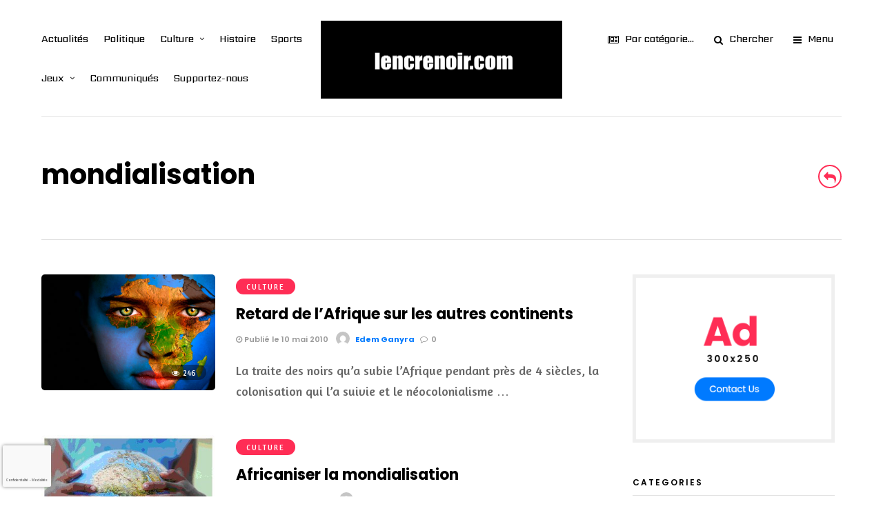

--- FILE ---
content_type: text/html; charset=utf-8
request_url: https://www.google.com/recaptcha/api2/anchor?ar=1&k=6Lem8poeAAAAACwb51sqSp55gj7T-e2HeiZ8tZ76&co=aHR0cHM6Ly9sZW5jcmVub2lyLmNvbTo0NDM.&hl=fr-CA&v=PoyoqOPhxBO7pBk68S4YbpHZ&size=invisible&anchor-ms=20000&execute-ms=30000&cb=2sbavk2n0vy5
body_size: 48761
content:
<!DOCTYPE HTML><html dir="ltr" lang="fr-CA"><head><meta http-equiv="Content-Type" content="text/html; charset=UTF-8">
<meta http-equiv="X-UA-Compatible" content="IE=edge">
<title>reCAPTCHA</title>
<style type="text/css">
/* cyrillic-ext */
@font-face {
  font-family: 'Roboto';
  font-style: normal;
  font-weight: 400;
  font-stretch: 100%;
  src: url(//fonts.gstatic.com/s/roboto/v48/KFO7CnqEu92Fr1ME7kSn66aGLdTylUAMa3GUBHMdazTgWw.woff2) format('woff2');
  unicode-range: U+0460-052F, U+1C80-1C8A, U+20B4, U+2DE0-2DFF, U+A640-A69F, U+FE2E-FE2F;
}
/* cyrillic */
@font-face {
  font-family: 'Roboto';
  font-style: normal;
  font-weight: 400;
  font-stretch: 100%;
  src: url(//fonts.gstatic.com/s/roboto/v48/KFO7CnqEu92Fr1ME7kSn66aGLdTylUAMa3iUBHMdazTgWw.woff2) format('woff2');
  unicode-range: U+0301, U+0400-045F, U+0490-0491, U+04B0-04B1, U+2116;
}
/* greek-ext */
@font-face {
  font-family: 'Roboto';
  font-style: normal;
  font-weight: 400;
  font-stretch: 100%;
  src: url(//fonts.gstatic.com/s/roboto/v48/KFO7CnqEu92Fr1ME7kSn66aGLdTylUAMa3CUBHMdazTgWw.woff2) format('woff2');
  unicode-range: U+1F00-1FFF;
}
/* greek */
@font-face {
  font-family: 'Roboto';
  font-style: normal;
  font-weight: 400;
  font-stretch: 100%;
  src: url(//fonts.gstatic.com/s/roboto/v48/KFO7CnqEu92Fr1ME7kSn66aGLdTylUAMa3-UBHMdazTgWw.woff2) format('woff2');
  unicode-range: U+0370-0377, U+037A-037F, U+0384-038A, U+038C, U+038E-03A1, U+03A3-03FF;
}
/* math */
@font-face {
  font-family: 'Roboto';
  font-style: normal;
  font-weight: 400;
  font-stretch: 100%;
  src: url(//fonts.gstatic.com/s/roboto/v48/KFO7CnqEu92Fr1ME7kSn66aGLdTylUAMawCUBHMdazTgWw.woff2) format('woff2');
  unicode-range: U+0302-0303, U+0305, U+0307-0308, U+0310, U+0312, U+0315, U+031A, U+0326-0327, U+032C, U+032F-0330, U+0332-0333, U+0338, U+033A, U+0346, U+034D, U+0391-03A1, U+03A3-03A9, U+03B1-03C9, U+03D1, U+03D5-03D6, U+03F0-03F1, U+03F4-03F5, U+2016-2017, U+2034-2038, U+203C, U+2040, U+2043, U+2047, U+2050, U+2057, U+205F, U+2070-2071, U+2074-208E, U+2090-209C, U+20D0-20DC, U+20E1, U+20E5-20EF, U+2100-2112, U+2114-2115, U+2117-2121, U+2123-214F, U+2190, U+2192, U+2194-21AE, U+21B0-21E5, U+21F1-21F2, U+21F4-2211, U+2213-2214, U+2216-22FF, U+2308-230B, U+2310, U+2319, U+231C-2321, U+2336-237A, U+237C, U+2395, U+239B-23B7, U+23D0, U+23DC-23E1, U+2474-2475, U+25AF, U+25B3, U+25B7, U+25BD, U+25C1, U+25CA, U+25CC, U+25FB, U+266D-266F, U+27C0-27FF, U+2900-2AFF, U+2B0E-2B11, U+2B30-2B4C, U+2BFE, U+3030, U+FF5B, U+FF5D, U+1D400-1D7FF, U+1EE00-1EEFF;
}
/* symbols */
@font-face {
  font-family: 'Roboto';
  font-style: normal;
  font-weight: 400;
  font-stretch: 100%;
  src: url(//fonts.gstatic.com/s/roboto/v48/KFO7CnqEu92Fr1ME7kSn66aGLdTylUAMaxKUBHMdazTgWw.woff2) format('woff2');
  unicode-range: U+0001-000C, U+000E-001F, U+007F-009F, U+20DD-20E0, U+20E2-20E4, U+2150-218F, U+2190, U+2192, U+2194-2199, U+21AF, U+21E6-21F0, U+21F3, U+2218-2219, U+2299, U+22C4-22C6, U+2300-243F, U+2440-244A, U+2460-24FF, U+25A0-27BF, U+2800-28FF, U+2921-2922, U+2981, U+29BF, U+29EB, U+2B00-2BFF, U+4DC0-4DFF, U+FFF9-FFFB, U+10140-1018E, U+10190-1019C, U+101A0, U+101D0-101FD, U+102E0-102FB, U+10E60-10E7E, U+1D2C0-1D2D3, U+1D2E0-1D37F, U+1F000-1F0FF, U+1F100-1F1AD, U+1F1E6-1F1FF, U+1F30D-1F30F, U+1F315, U+1F31C, U+1F31E, U+1F320-1F32C, U+1F336, U+1F378, U+1F37D, U+1F382, U+1F393-1F39F, U+1F3A7-1F3A8, U+1F3AC-1F3AF, U+1F3C2, U+1F3C4-1F3C6, U+1F3CA-1F3CE, U+1F3D4-1F3E0, U+1F3ED, U+1F3F1-1F3F3, U+1F3F5-1F3F7, U+1F408, U+1F415, U+1F41F, U+1F426, U+1F43F, U+1F441-1F442, U+1F444, U+1F446-1F449, U+1F44C-1F44E, U+1F453, U+1F46A, U+1F47D, U+1F4A3, U+1F4B0, U+1F4B3, U+1F4B9, U+1F4BB, U+1F4BF, U+1F4C8-1F4CB, U+1F4D6, U+1F4DA, U+1F4DF, U+1F4E3-1F4E6, U+1F4EA-1F4ED, U+1F4F7, U+1F4F9-1F4FB, U+1F4FD-1F4FE, U+1F503, U+1F507-1F50B, U+1F50D, U+1F512-1F513, U+1F53E-1F54A, U+1F54F-1F5FA, U+1F610, U+1F650-1F67F, U+1F687, U+1F68D, U+1F691, U+1F694, U+1F698, U+1F6AD, U+1F6B2, U+1F6B9-1F6BA, U+1F6BC, U+1F6C6-1F6CF, U+1F6D3-1F6D7, U+1F6E0-1F6EA, U+1F6F0-1F6F3, U+1F6F7-1F6FC, U+1F700-1F7FF, U+1F800-1F80B, U+1F810-1F847, U+1F850-1F859, U+1F860-1F887, U+1F890-1F8AD, U+1F8B0-1F8BB, U+1F8C0-1F8C1, U+1F900-1F90B, U+1F93B, U+1F946, U+1F984, U+1F996, U+1F9E9, U+1FA00-1FA6F, U+1FA70-1FA7C, U+1FA80-1FA89, U+1FA8F-1FAC6, U+1FACE-1FADC, U+1FADF-1FAE9, U+1FAF0-1FAF8, U+1FB00-1FBFF;
}
/* vietnamese */
@font-face {
  font-family: 'Roboto';
  font-style: normal;
  font-weight: 400;
  font-stretch: 100%;
  src: url(//fonts.gstatic.com/s/roboto/v48/KFO7CnqEu92Fr1ME7kSn66aGLdTylUAMa3OUBHMdazTgWw.woff2) format('woff2');
  unicode-range: U+0102-0103, U+0110-0111, U+0128-0129, U+0168-0169, U+01A0-01A1, U+01AF-01B0, U+0300-0301, U+0303-0304, U+0308-0309, U+0323, U+0329, U+1EA0-1EF9, U+20AB;
}
/* latin-ext */
@font-face {
  font-family: 'Roboto';
  font-style: normal;
  font-weight: 400;
  font-stretch: 100%;
  src: url(//fonts.gstatic.com/s/roboto/v48/KFO7CnqEu92Fr1ME7kSn66aGLdTylUAMa3KUBHMdazTgWw.woff2) format('woff2');
  unicode-range: U+0100-02BA, U+02BD-02C5, U+02C7-02CC, U+02CE-02D7, U+02DD-02FF, U+0304, U+0308, U+0329, U+1D00-1DBF, U+1E00-1E9F, U+1EF2-1EFF, U+2020, U+20A0-20AB, U+20AD-20C0, U+2113, U+2C60-2C7F, U+A720-A7FF;
}
/* latin */
@font-face {
  font-family: 'Roboto';
  font-style: normal;
  font-weight: 400;
  font-stretch: 100%;
  src: url(//fonts.gstatic.com/s/roboto/v48/KFO7CnqEu92Fr1ME7kSn66aGLdTylUAMa3yUBHMdazQ.woff2) format('woff2');
  unicode-range: U+0000-00FF, U+0131, U+0152-0153, U+02BB-02BC, U+02C6, U+02DA, U+02DC, U+0304, U+0308, U+0329, U+2000-206F, U+20AC, U+2122, U+2191, U+2193, U+2212, U+2215, U+FEFF, U+FFFD;
}
/* cyrillic-ext */
@font-face {
  font-family: 'Roboto';
  font-style: normal;
  font-weight: 500;
  font-stretch: 100%;
  src: url(//fonts.gstatic.com/s/roboto/v48/KFO7CnqEu92Fr1ME7kSn66aGLdTylUAMa3GUBHMdazTgWw.woff2) format('woff2');
  unicode-range: U+0460-052F, U+1C80-1C8A, U+20B4, U+2DE0-2DFF, U+A640-A69F, U+FE2E-FE2F;
}
/* cyrillic */
@font-face {
  font-family: 'Roboto';
  font-style: normal;
  font-weight: 500;
  font-stretch: 100%;
  src: url(//fonts.gstatic.com/s/roboto/v48/KFO7CnqEu92Fr1ME7kSn66aGLdTylUAMa3iUBHMdazTgWw.woff2) format('woff2');
  unicode-range: U+0301, U+0400-045F, U+0490-0491, U+04B0-04B1, U+2116;
}
/* greek-ext */
@font-face {
  font-family: 'Roboto';
  font-style: normal;
  font-weight: 500;
  font-stretch: 100%;
  src: url(//fonts.gstatic.com/s/roboto/v48/KFO7CnqEu92Fr1ME7kSn66aGLdTylUAMa3CUBHMdazTgWw.woff2) format('woff2');
  unicode-range: U+1F00-1FFF;
}
/* greek */
@font-face {
  font-family: 'Roboto';
  font-style: normal;
  font-weight: 500;
  font-stretch: 100%;
  src: url(//fonts.gstatic.com/s/roboto/v48/KFO7CnqEu92Fr1ME7kSn66aGLdTylUAMa3-UBHMdazTgWw.woff2) format('woff2');
  unicode-range: U+0370-0377, U+037A-037F, U+0384-038A, U+038C, U+038E-03A1, U+03A3-03FF;
}
/* math */
@font-face {
  font-family: 'Roboto';
  font-style: normal;
  font-weight: 500;
  font-stretch: 100%;
  src: url(//fonts.gstatic.com/s/roboto/v48/KFO7CnqEu92Fr1ME7kSn66aGLdTylUAMawCUBHMdazTgWw.woff2) format('woff2');
  unicode-range: U+0302-0303, U+0305, U+0307-0308, U+0310, U+0312, U+0315, U+031A, U+0326-0327, U+032C, U+032F-0330, U+0332-0333, U+0338, U+033A, U+0346, U+034D, U+0391-03A1, U+03A3-03A9, U+03B1-03C9, U+03D1, U+03D5-03D6, U+03F0-03F1, U+03F4-03F5, U+2016-2017, U+2034-2038, U+203C, U+2040, U+2043, U+2047, U+2050, U+2057, U+205F, U+2070-2071, U+2074-208E, U+2090-209C, U+20D0-20DC, U+20E1, U+20E5-20EF, U+2100-2112, U+2114-2115, U+2117-2121, U+2123-214F, U+2190, U+2192, U+2194-21AE, U+21B0-21E5, U+21F1-21F2, U+21F4-2211, U+2213-2214, U+2216-22FF, U+2308-230B, U+2310, U+2319, U+231C-2321, U+2336-237A, U+237C, U+2395, U+239B-23B7, U+23D0, U+23DC-23E1, U+2474-2475, U+25AF, U+25B3, U+25B7, U+25BD, U+25C1, U+25CA, U+25CC, U+25FB, U+266D-266F, U+27C0-27FF, U+2900-2AFF, U+2B0E-2B11, U+2B30-2B4C, U+2BFE, U+3030, U+FF5B, U+FF5D, U+1D400-1D7FF, U+1EE00-1EEFF;
}
/* symbols */
@font-face {
  font-family: 'Roboto';
  font-style: normal;
  font-weight: 500;
  font-stretch: 100%;
  src: url(//fonts.gstatic.com/s/roboto/v48/KFO7CnqEu92Fr1ME7kSn66aGLdTylUAMaxKUBHMdazTgWw.woff2) format('woff2');
  unicode-range: U+0001-000C, U+000E-001F, U+007F-009F, U+20DD-20E0, U+20E2-20E4, U+2150-218F, U+2190, U+2192, U+2194-2199, U+21AF, U+21E6-21F0, U+21F3, U+2218-2219, U+2299, U+22C4-22C6, U+2300-243F, U+2440-244A, U+2460-24FF, U+25A0-27BF, U+2800-28FF, U+2921-2922, U+2981, U+29BF, U+29EB, U+2B00-2BFF, U+4DC0-4DFF, U+FFF9-FFFB, U+10140-1018E, U+10190-1019C, U+101A0, U+101D0-101FD, U+102E0-102FB, U+10E60-10E7E, U+1D2C0-1D2D3, U+1D2E0-1D37F, U+1F000-1F0FF, U+1F100-1F1AD, U+1F1E6-1F1FF, U+1F30D-1F30F, U+1F315, U+1F31C, U+1F31E, U+1F320-1F32C, U+1F336, U+1F378, U+1F37D, U+1F382, U+1F393-1F39F, U+1F3A7-1F3A8, U+1F3AC-1F3AF, U+1F3C2, U+1F3C4-1F3C6, U+1F3CA-1F3CE, U+1F3D4-1F3E0, U+1F3ED, U+1F3F1-1F3F3, U+1F3F5-1F3F7, U+1F408, U+1F415, U+1F41F, U+1F426, U+1F43F, U+1F441-1F442, U+1F444, U+1F446-1F449, U+1F44C-1F44E, U+1F453, U+1F46A, U+1F47D, U+1F4A3, U+1F4B0, U+1F4B3, U+1F4B9, U+1F4BB, U+1F4BF, U+1F4C8-1F4CB, U+1F4D6, U+1F4DA, U+1F4DF, U+1F4E3-1F4E6, U+1F4EA-1F4ED, U+1F4F7, U+1F4F9-1F4FB, U+1F4FD-1F4FE, U+1F503, U+1F507-1F50B, U+1F50D, U+1F512-1F513, U+1F53E-1F54A, U+1F54F-1F5FA, U+1F610, U+1F650-1F67F, U+1F687, U+1F68D, U+1F691, U+1F694, U+1F698, U+1F6AD, U+1F6B2, U+1F6B9-1F6BA, U+1F6BC, U+1F6C6-1F6CF, U+1F6D3-1F6D7, U+1F6E0-1F6EA, U+1F6F0-1F6F3, U+1F6F7-1F6FC, U+1F700-1F7FF, U+1F800-1F80B, U+1F810-1F847, U+1F850-1F859, U+1F860-1F887, U+1F890-1F8AD, U+1F8B0-1F8BB, U+1F8C0-1F8C1, U+1F900-1F90B, U+1F93B, U+1F946, U+1F984, U+1F996, U+1F9E9, U+1FA00-1FA6F, U+1FA70-1FA7C, U+1FA80-1FA89, U+1FA8F-1FAC6, U+1FACE-1FADC, U+1FADF-1FAE9, U+1FAF0-1FAF8, U+1FB00-1FBFF;
}
/* vietnamese */
@font-face {
  font-family: 'Roboto';
  font-style: normal;
  font-weight: 500;
  font-stretch: 100%;
  src: url(//fonts.gstatic.com/s/roboto/v48/KFO7CnqEu92Fr1ME7kSn66aGLdTylUAMa3OUBHMdazTgWw.woff2) format('woff2');
  unicode-range: U+0102-0103, U+0110-0111, U+0128-0129, U+0168-0169, U+01A0-01A1, U+01AF-01B0, U+0300-0301, U+0303-0304, U+0308-0309, U+0323, U+0329, U+1EA0-1EF9, U+20AB;
}
/* latin-ext */
@font-face {
  font-family: 'Roboto';
  font-style: normal;
  font-weight: 500;
  font-stretch: 100%;
  src: url(//fonts.gstatic.com/s/roboto/v48/KFO7CnqEu92Fr1ME7kSn66aGLdTylUAMa3KUBHMdazTgWw.woff2) format('woff2');
  unicode-range: U+0100-02BA, U+02BD-02C5, U+02C7-02CC, U+02CE-02D7, U+02DD-02FF, U+0304, U+0308, U+0329, U+1D00-1DBF, U+1E00-1E9F, U+1EF2-1EFF, U+2020, U+20A0-20AB, U+20AD-20C0, U+2113, U+2C60-2C7F, U+A720-A7FF;
}
/* latin */
@font-face {
  font-family: 'Roboto';
  font-style: normal;
  font-weight: 500;
  font-stretch: 100%;
  src: url(//fonts.gstatic.com/s/roboto/v48/KFO7CnqEu92Fr1ME7kSn66aGLdTylUAMa3yUBHMdazQ.woff2) format('woff2');
  unicode-range: U+0000-00FF, U+0131, U+0152-0153, U+02BB-02BC, U+02C6, U+02DA, U+02DC, U+0304, U+0308, U+0329, U+2000-206F, U+20AC, U+2122, U+2191, U+2193, U+2212, U+2215, U+FEFF, U+FFFD;
}
/* cyrillic-ext */
@font-face {
  font-family: 'Roboto';
  font-style: normal;
  font-weight: 900;
  font-stretch: 100%;
  src: url(//fonts.gstatic.com/s/roboto/v48/KFO7CnqEu92Fr1ME7kSn66aGLdTylUAMa3GUBHMdazTgWw.woff2) format('woff2');
  unicode-range: U+0460-052F, U+1C80-1C8A, U+20B4, U+2DE0-2DFF, U+A640-A69F, U+FE2E-FE2F;
}
/* cyrillic */
@font-face {
  font-family: 'Roboto';
  font-style: normal;
  font-weight: 900;
  font-stretch: 100%;
  src: url(//fonts.gstatic.com/s/roboto/v48/KFO7CnqEu92Fr1ME7kSn66aGLdTylUAMa3iUBHMdazTgWw.woff2) format('woff2');
  unicode-range: U+0301, U+0400-045F, U+0490-0491, U+04B0-04B1, U+2116;
}
/* greek-ext */
@font-face {
  font-family: 'Roboto';
  font-style: normal;
  font-weight: 900;
  font-stretch: 100%;
  src: url(//fonts.gstatic.com/s/roboto/v48/KFO7CnqEu92Fr1ME7kSn66aGLdTylUAMa3CUBHMdazTgWw.woff2) format('woff2');
  unicode-range: U+1F00-1FFF;
}
/* greek */
@font-face {
  font-family: 'Roboto';
  font-style: normal;
  font-weight: 900;
  font-stretch: 100%;
  src: url(//fonts.gstatic.com/s/roboto/v48/KFO7CnqEu92Fr1ME7kSn66aGLdTylUAMa3-UBHMdazTgWw.woff2) format('woff2');
  unicode-range: U+0370-0377, U+037A-037F, U+0384-038A, U+038C, U+038E-03A1, U+03A3-03FF;
}
/* math */
@font-face {
  font-family: 'Roboto';
  font-style: normal;
  font-weight: 900;
  font-stretch: 100%;
  src: url(//fonts.gstatic.com/s/roboto/v48/KFO7CnqEu92Fr1ME7kSn66aGLdTylUAMawCUBHMdazTgWw.woff2) format('woff2');
  unicode-range: U+0302-0303, U+0305, U+0307-0308, U+0310, U+0312, U+0315, U+031A, U+0326-0327, U+032C, U+032F-0330, U+0332-0333, U+0338, U+033A, U+0346, U+034D, U+0391-03A1, U+03A3-03A9, U+03B1-03C9, U+03D1, U+03D5-03D6, U+03F0-03F1, U+03F4-03F5, U+2016-2017, U+2034-2038, U+203C, U+2040, U+2043, U+2047, U+2050, U+2057, U+205F, U+2070-2071, U+2074-208E, U+2090-209C, U+20D0-20DC, U+20E1, U+20E5-20EF, U+2100-2112, U+2114-2115, U+2117-2121, U+2123-214F, U+2190, U+2192, U+2194-21AE, U+21B0-21E5, U+21F1-21F2, U+21F4-2211, U+2213-2214, U+2216-22FF, U+2308-230B, U+2310, U+2319, U+231C-2321, U+2336-237A, U+237C, U+2395, U+239B-23B7, U+23D0, U+23DC-23E1, U+2474-2475, U+25AF, U+25B3, U+25B7, U+25BD, U+25C1, U+25CA, U+25CC, U+25FB, U+266D-266F, U+27C0-27FF, U+2900-2AFF, U+2B0E-2B11, U+2B30-2B4C, U+2BFE, U+3030, U+FF5B, U+FF5D, U+1D400-1D7FF, U+1EE00-1EEFF;
}
/* symbols */
@font-face {
  font-family: 'Roboto';
  font-style: normal;
  font-weight: 900;
  font-stretch: 100%;
  src: url(//fonts.gstatic.com/s/roboto/v48/KFO7CnqEu92Fr1ME7kSn66aGLdTylUAMaxKUBHMdazTgWw.woff2) format('woff2');
  unicode-range: U+0001-000C, U+000E-001F, U+007F-009F, U+20DD-20E0, U+20E2-20E4, U+2150-218F, U+2190, U+2192, U+2194-2199, U+21AF, U+21E6-21F0, U+21F3, U+2218-2219, U+2299, U+22C4-22C6, U+2300-243F, U+2440-244A, U+2460-24FF, U+25A0-27BF, U+2800-28FF, U+2921-2922, U+2981, U+29BF, U+29EB, U+2B00-2BFF, U+4DC0-4DFF, U+FFF9-FFFB, U+10140-1018E, U+10190-1019C, U+101A0, U+101D0-101FD, U+102E0-102FB, U+10E60-10E7E, U+1D2C0-1D2D3, U+1D2E0-1D37F, U+1F000-1F0FF, U+1F100-1F1AD, U+1F1E6-1F1FF, U+1F30D-1F30F, U+1F315, U+1F31C, U+1F31E, U+1F320-1F32C, U+1F336, U+1F378, U+1F37D, U+1F382, U+1F393-1F39F, U+1F3A7-1F3A8, U+1F3AC-1F3AF, U+1F3C2, U+1F3C4-1F3C6, U+1F3CA-1F3CE, U+1F3D4-1F3E0, U+1F3ED, U+1F3F1-1F3F3, U+1F3F5-1F3F7, U+1F408, U+1F415, U+1F41F, U+1F426, U+1F43F, U+1F441-1F442, U+1F444, U+1F446-1F449, U+1F44C-1F44E, U+1F453, U+1F46A, U+1F47D, U+1F4A3, U+1F4B0, U+1F4B3, U+1F4B9, U+1F4BB, U+1F4BF, U+1F4C8-1F4CB, U+1F4D6, U+1F4DA, U+1F4DF, U+1F4E3-1F4E6, U+1F4EA-1F4ED, U+1F4F7, U+1F4F9-1F4FB, U+1F4FD-1F4FE, U+1F503, U+1F507-1F50B, U+1F50D, U+1F512-1F513, U+1F53E-1F54A, U+1F54F-1F5FA, U+1F610, U+1F650-1F67F, U+1F687, U+1F68D, U+1F691, U+1F694, U+1F698, U+1F6AD, U+1F6B2, U+1F6B9-1F6BA, U+1F6BC, U+1F6C6-1F6CF, U+1F6D3-1F6D7, U+1F6E0-1F6EA, U+1F6F0-1F6F3, U+1F6F7-1F6FC, U+1F700-1F7FF, U+1F800-1F80B, U+1F810-1F847, U+1F850-1F859, U+1F860-1F887, U+1F890-1F8AD, U+1F8B0-1F8BB, U+1F8C0-1F8C1, U+1F900-1F90B, U+1F93B, U+1F946, U+1F984, U+1F996, U+1F9E9, U+1FA00-1FA6F, U+1FA70-1FA7C, U+1FA80-1FA89, U+1FA8F-1FAC6, U+1FACE-1FADC, U+1FADF-1FAE9, U+1FAF0-1FAF8, U+1FB00-1FBFF;
}
/* vietnamese */
@font-face {
  font-family: 'Roboto';
  font-style: normal;
  font-weight: 900;
  font-stretch: 100%;
  src: url(//fonts.gstatic.com/s/roboto/v48/KFO7CnqEu92Fr1ME7kSn66aGLdTylUAMa3OUBHMdazTgWw.woff2) format('woff2');
  unicode-range: U+0102-0103, U+0110-0111, U+0128-0129, U+0168-0169, U+01A0-01A1, U+01AF-01B0, U+0300-0301, U+0303-0304, U+0308-0309, U+0323, U+0329, U+1EA0-1EF9, U+20AB;
}
/* latin-ext */
@font-face {
  font-family: 'Roboto';
  font-style: normal;
  font-weight: 900;
  font-stretch: 100%;
  src: url(//fonts.gstatic.com/s/roboto/v48/KFO7CnqEu92Fr1ME7kSn66aGLdTylUAMa3KUBHMdazTgWw.woff2) format('woff2');
  unicode-range: U+0100-02BA, U+02BD-02C5, U+02C7-02CC, U+02CE-02D7, U+02DD-02FF, U+0304, U+0308, U+0329, U+1D00-1DBF, U+1E00-1E9F, U+1EF2-1EFF, U+2020, U+20A0-20AB, U+20AD-20C0, U+2113, U+2C60-2C7F, U+A720-A7FF;
}
/* latin */
@font-face {
  font-family: 'Roboto';
  font-style: normal;
  font-weight: 900;
  font-stretch: 100%;
  src: url(//fonts.gstatic.com/s/roboto/v48/KFO7CnqEu92Fr1ME7kSn66aGLdTylUAMa3yUBHMdazQ.woff2) format('woff2');
  unicode-range: U+0000-00FF, U+0131, U+0152-0153, U+02BB-02BC, U+02C6, U+02DA, U+02DC, U+0304, U+0308, U+0329, U+2000-206F, U+20AC, U+2122, U+2191, U+2193, U+2212, U+2215, U+FEFF, U+FFFD;
}

</style>
<link rel="stylesheet" type="text/css" href="https://www.gstatic.com/recaptcha/releases/PoyoqOPhxBO7pBk68S4YbpHZ/styles__ltr.css">
<script nonce="i_bkDdlmhYx0vIlbLPtVGw" type="text/javascript">window['__recaptcha_api'] = 'https://www.google.com/recaptcha/api2/';</script>
<script type="text/javascript" src="https://www.gstatic.com/recaptcha/releases/PoyoqOPhxBO7pBk68S4YbpHZ/recaptcha__fr_ca.js" nonce="i_bkDdlmhYx0vIlbLPtVGw">
      
    </script></head>
<body><div id="rc-anchor-alert" class="rc-anchor-alert"></div>
<input type="hidden" id="recaptcha-token" value="[base64]">
<script type="text/javascript" nonce="i_bkDdlmhYx0vIlbLPtVGw">
      recaptcha.anchor.Main.init("[\x22ainput\x22,[\x22bgdata\x22,\x22\x22,\[base64]/[base64]/[base64]/[base64]/cjw8ejpyPj4+eil9Y2F0Y2gobCl7dGhyb3cgbDt9fSxIPWZ1bmN0aW9uKHcsdCx6KXtpZih3PT0xOTR8fHc9PTIwOCl0LnZbd10/dC52W3ddLmNvbmNhdCh6KTp0LnZbd109b2Yoeix0KTtlbHNle2lmKHQuYkImJnchPTMxNylyZXR1cm47dz09NjZ8fHc9PTEyMnx8dz09NDcwfHx3PT00NHx8dz09NDE2fHx3PT0zOTd8fHc9PTQyMXx8dz09Njh8fHc9PTcwfHx3PT0xODQ/[base64]/[base64]/[base64]/bmV3IGRbVl0oSlswXSk6cD09Mj9uZXcgZFtWXShKWzBdLEpbMV0pOnA9PTM/bmV3IGRbVl0oSlswXSxKWzFdLEpbMl0pOnA9PTQ/[base64]/[base64]/[base64]/[base64]\x22,\[base64]\\u003d\\u003d\x22,\[base64]/BxHCqMKFwppkeR1Bw6NGAMODw4DCmcOhK0Q8wrY1ZsO3wplzGShMw4J5Z3fDhsK5azHDonMkVMOFwqrCpsO2w7nDuMO3w55yw4nDgcKQwrhSw5/DhcOtwp7CtcOkSAg3w4vCpMOhw4XDtiIPNAp+w4/DjcOlCm/[base64]/Cqi7CiADDiX0fw5/DmcKzOjIew6U9fMO9wq4QY8O5SWZnQMOJB8OFSMODwo7CnGzColYuB8OQKwjCqsKkwpjDv2VXwqR9HsOaLcOfw7HDjQ5sw4HDrUpGw6DCjMKWwrDDrcONwrPCnVzDgBJHw5/CmQ/Co8KABGwBw5nDiMKFPnbCkMKXw4UWBFTDvnTCmsKFwrLCmxkxwrPCuizCnsOxw54ywrQHw7/DtykeFsKFw5zDj2gZBcOfZcKfJw7DisKdWCzCgcK7w70rwokGPQHCisOBwpc/R8OCwrA/a8OCccOwPMOLCTZSw6whwoFKw7jDs3vDuRvCrMOfwpvCjMK/KsKHw5bCggnDmcO6dcOHXEA1Cyw9EMKBwo3CphIZw7HCoVfCsAfCoC9vwrfDlMKmw7dgOF89w4DCpXXDjMKDHVIuw6ViW8KBw7cMwoZhw5bDnmXDkEJXw7RkwpI7w7DDrMO3wofDiMKGw4AJHcORw4XCsxvDrsKUf0zCvV/Cm8OAASzCu8KdakHCksO9wqs/ISUbwq/CsEgxdMOGf8OwwqzCkx/DisKdd8Oiwq3Drj9jWAfCvD3DisKuwpt5wpbCrMOEwrLDjQrDmsOTw7jDqT8nwo/[base64]/CpMKjw7JIwrd7OR7DsW9wwqbClMKbPMK4wpnCgMKLwpImOsOrLcKOwoNCw6sLczwVXRrDrMOpw7/DhSvCtzXDnnrDmHMacl8GZyDCv8K9d2A4w6rDpMKIwr5gA8OHwoZPRADClF8gw7nDgsOJw6LDjHAcRTvDkHI/wp0VLsKGwrHDkSjClMOww64Ew74ww6d2w5hEwrbDrMO2w7TCrsObJcO+w4hUwpTClSACL8OcAMKVw7fDj8KjwpvCg8KIZsKEw5XDvylUwo1YwpVTXTzDvUDDkiZOYz8iw4RCJcOTBcK0w7tiEsKBF8O3Twc1w5bChMKFw5XDqG3DoR3DtlZdw7NywpsUwqbCjxonwr/[base64]/SsKJAlLCkwDDtWILwogCNls3LsKKwrtiLHciTVDCoCfCgsKOBMKwR0jClxM3w7pvw6zCsG9Dw7ABTyHCqcKgw7Jew5vCqcOMc3o2wqzDlMKow5tyAsO6w7x2w47DhsO5wpIew7Z/w7DCoMOXSi/DgjrCt8OIXGt7wrdyAk/[base64]/DuMKdw44UUy/DgMOvwqYUbcO/ajXDgQN+wohRw4DCkcOQTMOgwqTCicKkwrnCuihzw43CsMKlGSnDgcODw7JUEsK3OR41JMKSfsO3w6/[base64]/CgW4HBFTDlcOKwptUNn0Hw7hTw6wdYMK8w7bCvFwyw5IZHAzDmcOkw5xww5jCmMK3R8KjAQp+LANcZsOIwo3Co8KuQRBOw4ozw7PDlsOIw78uw7jDtgQ9w7HCimbCoXHCqMO6w7pUwr/CkcOawr4Gw4XDl8OMw7fDmsOyYMO1MjrDuEQww53CqsKQwpY/[base64]/[base64]/[base64]/Cu8KOw5INw7g0w6jCsMOFRyfDqcK6L21zw7EKXh1Mw7/CnEnCkG3ClMOnw4EMbEDCnRRKw7zCtGTDmsKhN8KmY8OvVxjCicKgf0HDnhQXdsKqX8OVw7Anw71tGwNbwpdBw58yZcOoPMK7wqd7GsOVw6vCvsKhKRV5wr02w6XCvnBbw4zDqMKCKx3DuMKAw54GNcOAEsKawo/Dm8KMLcOISxJYwpUzf8OWfcK0w7fDogRgwrVUGDllw7vDrcKXD8OmwpIaw7rCs8OywpzDmRZcKMKNXcOAJk/DvETDrcOIwrDDsMOmwqnDjsOqW0MGwqchF3RtRcK7ICrCnMK/d8KMT8Kjw5jCk3fCgyQYwp0+w6pOwqHCs0UdEcOMwojDi1UWw5BcQ8Opw6nCr8Kjw6NTFsOlMgRhw7jDlMKVAMKwQsKlO8KtwqEDw6HDlmEQw7x2AjQ3w5LDucOdwpnCnWR/[base64]/VznChm3CnsOuwovDmsOQQMOawoPDkcKFw4/Dl2oRw4QFw4A8FlwTdihpwrrDt37CsjjCqhbDpxfDgWHDtQ3DncOew4MNDVXChnZ/CMKlwpFGw5XDpMKpwoAUw40uD8KeEcKNwrBHK8KSwpTCkcKww6FHw7tywrMWwp1QPMOfwpdRDRfDs14/[base64]/CpsODTsKBAWDCiMOgwqgqAMO4S8Krw5woVMORdsKRw7www5ZmwonDk8Okwq7CkjnDr8Kxw5RzPMKECMKDZ8KgYGbDncOcFAVTeTAJw5NHw63DmsOjw5kHw6bCiBQIw6/CosOAwqTDosOwwpLCn8KmE8K4NMKPFFIUecOPasKrD8K+wqUswpN9QA9vccOLw4YPW8OQw4zDh8OBw4MdNB/CucOrLsO+w7zDv2bDnT8HwpA0wrxGwp8XEsO3ZcKSw7USQEzDtV3CunfCl8OOVyQwbwhAw4bDp2I5N8KfwpxywoA1wqnDg0/DlcO6cMKaa8KLeMO2wqoiwpxZf2YZbR5Bwp4Lw4Q/wqAKNSLCksKxYcOvwotHwpPCpMOmw6vCimNZwpLChMK9P8KJwpzCo8KwOEPCq17DqsKGwp7DsMKIScOJHgDCm8Kiwp/[base64]/Dh0wcVsKee8O4wqTCuMKww7kTDmt0Pj8IR8OhScKULcO4UFrClsKmf8K+JMK0wp/Dh1jCtgwsbWF6w5DDr8OvPwDCkcKEAkfCuMKTfhvDlyLCgG3DkSrCvMK5w40Cw7jCkkB3XjzDr8OOZcO4wpMQd0/[base64]/DnnNjw78tfsKtVcOtFhRQwpkzXMK5wrjCpMKdHcOHCMKdw7dLYU/[base64]/woQpw6bDjcKKeR/Doz7ChifCvcOQdsOPUsKeBsOgS8OWRMKmHgRhaA7CgMKpVcOww7BSdANzG8OvwrcfAcOzNMKHTMKZwpfCl8O/woEzOMOCMy/DsCfCvBPDsVDCvmYewpQMHGUja8KlwqTCtEjDqDQVw6vCrkLCvMOOLcKfwrFVw5/DosObwpo0wqrCmMKSw6Nbw7BKwoLDkMKaw6PDjSXDvTbCr8KlaxDCj8OeE8OmwoHDoQvCi8KZwpFgYcKFwrJKJ8OPKMKuwrIgcMK+wqnDi8KtURzDrSzDtwNqw7YFb2s4IBXDhGbCt8O6BTJJwpUvwoh5w5vDpsKmw7EuQsKGw5NzwqdEwofCryjCuFHCusKAwqbDum/Cs8KZwrXCrRDDhcOrZ8KcISLCqjTCk0HDk8OCMVx8wpvDrcOvw69DSVJPwo7Du3LDjcKEexnCl8O8w6/CtMKwwqzChcKpwpcHwqLCvGnCsw/ChFjDl8KONyzDjMKPGMOSCsO+CXVHw4bCj2HDnwMTw6zCpMOlwpd/GcKjPQwvG8Ksw7cbwpXCt8KOFMKmfzRHw7zCqUHDsgkUJjrCj8OjwpQlwoNZwq3CsSrClcKjXsKVwqYXNsO7XcKSw5XDk1QWOsOzTn7CpCvCrxs6QcO2w7DDkTwcZsKfw7xIbMO3Hw/CkMKjYcKLUsOfSD7CuMOTSMO5RHpVbjTDn8KTAsKbwpB2KEVmw5AFYcKIw7vCr8OGacKAwrRzekzDoGbChlIXCsK4LsOfw6XCsiTDgMKmOsOyIEHCncOzBhoUSG/ChHPChMKxw4bDqS/[base64]/Cv8O9MxHCjTVFEMK5w7TCv8KDTcKLKcODcgvDgsOpw4TDqjvDsTl6DsKHwrXDtcOWw79cw6U9w5vChETDmTd1JMOhwofCkMKoDxR7RsKBw6xXwoLDln7CjcKGTE80w74cw6w/VcKmfF8KfcOKDsOpw5fDhkBxwqMDw77DiVoXw58Sw6vDu8OuJMKhw77CtzNcw7IWaiglwrbDrMOiw6vCicKVAkXCuXzCrcKKOwYILyLClcK2M8KFWhdqZyE8OCDDsMODMCA/HElewp7DihrCpsKzw6xLw4bClWZhw64LwpYvBFLCq8OeUMOvw7rCmsKRfMORUcOkKTRmOx16DitOwpHCtnDCtFMIPQPDmMKfPU3DmcKAeGPChi9/FcK1aFbDgcKNwo7CrEo7e8OJQMODwoRIwpnDtcOJPQwQwpfDoMOOwq90Qh3Cv8KWw5xMw43Ci8O3JcOJWCESwoTCkMOOw4lUwovCnknDuUgRecKGwo4+OkB5B8OcfMO0w5TDjcKfw6/CucK4w4xywrPCk8OUIsO1EMO9ZCLCkMOMwpIfwrMhwrNASB/CvmrCsQIqYsOgFyfCm8KCKcKTHX3CgMOiDMOsAlTDvMK9aA7DqxrDo8OGEsO2HAnDhcK+SkMNbFkmQcOEGQoUw4JwfMKmw7xvwoLCnmIxwrDCk8Ofw47Dl8OHDsKAen5jZjEpUQPCt8O8HWdzD8O/WFDCqsOWw57CuXc1w4PCq8O2SgURwrY4EcK/fMK9bi3CmcKHwqhtSVzDj8OpG8KGw78Fwp/DojvCszDDliN1wqJAwq7DisKvwpQufirCi8O8wozCpTBfw5zDjcKpL8K+w5bDqj7DhMOFwrrCjcK7wrPCksORwrrDklvDuMKpw7pIQBZOw7zCl8OMw7XDiy0cPHfCh1tDB8KVasO/w7HDtMO3w7Bdwq0IUMOBMXHChD3DpXPChsKlFsODw5NBAMOMbMOhw6/CscOFFMOuW8K1w5DCj1w0AsKeKTLCkGbDnGHDvWwLw5dLLQjDosKOwqTDpMKpLsKuPMKie8KtRsK1F29pw6A7dXQkwrrCjMOHDivDjcKhGMOJwoIpwqEKdsO7wqvDvsKbCcOWFALCjMKJRyFsUmvCj1IVwrc2wpTDr8KQQsKvdcK5wr1uwrszLg1SECrDscOmw5/DisKMQ2hpIcO5Ox4jw6l1P3VTP8OjQsOLLVfDt2PCr3A6wqPCsF3Dix3DrWd2w4JLaRgwNMKVbcKEDioIAD5GHcO9wpfDhDTDlsOpw6/DlGrCocKZwpwyRVLCoMK6TsKFa281w7UlwofCvMKiwqnCs8KWw59gSMOaw5dXd8KiGWZkZEzCsGnDjhTDpcKBwoLChcKXwojChy8eNsO/ZRfDqsKkwpNdJnXDuQHCoH/DvMKrw5XDrMONw7w+LEXCimzChwZRUcK+wrnDtXbClkzCkj5JMsO+w6kdKQtRN8KHwpcUw73Cg8Ouw4J8wprDgz8kwoLCvw3DucKNw6pKb2/[base64]/wofCocObOXluREVnwqNYwr0pwqfCj8K5w5XDqSDDrn3Do8KLOjjCm8KRQ8KRe8KfZcKZZCXDncOkwqcXwqHCrWRBIiPCq8Kow7smUsKdZmrCjhzDmVIxwpxiXyNMw6UoSsKVA2PCnFDChsOIw7kuwpMgw4HCjU/DmcKWwrxZwoRawoRnwocaGT/CtsKXw58gQcKOacOawqthWDtaPDQpIcK8wqAdwp7DngwWwr7DgV0fWcKzJcKhUsKtZcO3w44JEsOww6I1wo/[base64]/[base64]/[base64]/DosO1XAXChMOgW3DDocOKU1pQU8OLDcKHwpPCosO3w5vDs0IeAX7DsMKEwp9qwpfDlG7DoMKtw6HDl8O+wqksw6TDrsOJdwXDiVtFMwbCuTVfw6l3AH/DhS/[base64]/DnzPClUXDhltMAsKOw63Cs8O5wpzDpcKSYMOtwrvDvwkVDjPDnAnDvAdvKcK6w5/CswjDlmE+PMOpwr9vwpFDcALDt3IZTMOHwoPCq8Kkw6tfd8KTIcKKw64+wq0ywq7DkMKqwpQCTmbDosKowpkswqMBZMOHXsKuw6LDkwE4dcOHDMK0w4rDqsO0ZgQ/w6bDrQzCuivCvitOREg+Oh7Dj8KwNwQRwq3CjEbCmHjCmsKTwqjDs8KCUB/CkwnCmhIrbnPCplDCtAbCvsKsOU/Dv8Kmw4bDnX9Tw6lYw67CqjrCmsKXEMOKw4XDuMK1wp3CnyNZw4jDnh1uw7bCoMOyworCuns1wp/CrnDCu8Ksd8KkwprDokw3wro/[base64]/CkcOGwrdFw5nClsK4CMOWHTdJW8K/MwRDQ3LCvcKUw4cNwpTDkV/DksK4J8O3w5k+QsOow6rCgsKNGyLDhk/DsMKlbcOwwpTDsRjCoi0RKMOlAcKuwrTDoxbDocKfwqPCgMKFwp4LCGTCn8OIBE8dY8Khwr4bw5sUwpfClW4cwoIYwpvCgwoXViIuWiHDncOfUcKUJwQVwq81X8ODwrM0EsKDwrkzw7bDingCWcK1FW9uO8OBb0/ClFrCl8O9TjfDhAYGwppMdhApw5HCjiHCkld8PWUqw5bCjB5owrMtwo9ew7t+fMOlw4HCsEPCr8KMw73DrcK0w5VKcMKEwr93w4hzwpglcsKAAcO9w6PDh8Krw4PDhWDCucOXw53Dv8Ojw5xfdnMqwrvCm3nDiMKAel97RcO9CSd7w6XDoMOUwoPDlw92wrUUw7s/wrPDiMKhLk4Cw4DDocOuWcORw692OiPCo8O3SQpGw7AhS8K5wrvDrQPCoHPDhsOII0XDgcO/w4nDhsKlWE3CkMOMw5kdZULCp8KbwpRQwqnChVRza1zDkTfDoMOSdgrCusKoBndBEcO3BcK8I8KbwqsFw4PCmS5EB8KIHMKuW8KFHMO/SDjCr1DDvkXDhsKuK8OUPMKvw6FgbsOTdsO0wrV/[base64]/ClMOlw57CnQAQw6nCtlhgw4/DsynDkwAMGhXDqcKEw4fCncK7wpB+w57DsA/[base64]/[base64]/[base64]/DoCjCpxrCqMOCMsKFEF3DosOiw6zDqGNww73CucO2wrPCucO/ZsKNJm5TEMKGw6leAxDCmXnCi1DDmcO2DXsWwrROdx9DAMKDwoPCssOaU2LCqS0jQCohKkHDlg8DdmDCq2bDrhAkBEnCj8KBwpLCsMOew4TCuEkawrPCgMKgwoVtFcOoXMObw6g5w5Qnw67DpMOmwrYEKXZEasK/dAgTw6Z6wrxofyZONwvCtHDClcKwwr17PggQwpvCscO7w4Uzw5nCpMODwpACHsOJXFjDsQsPcFrDiGnCosONwognwoN4BAFqwp/CoDpkUlZEQMKRw4fDkwjDhcOAAMKfMhR0PVTCg1nCiMOGw6DCnz/CocO1F8Kjw5sNw43DjMO6w4peLcOJE8OBw4DCkisxPhHDkTPCuEDDkcKXYcOyBTArw7ApIBTCicKFKsKSw4s7wrwQw50dwqbDmcKrwrvDums/BnXDgcOAwr/DrsONwofDiTNKwrx8w7PDkWbCqcOxf8KXwp3DoMKcfMOYSmUdVMOowp7DvjPDkcOPaMK1w41fwqcTwrnCosONwrjDnXfCvsKvMMOywpvDscKUKsK5w4o0wqY0w69xLsKGwqtGwpJpRnjCrHjDu8OyT8Oxw7LDqVLCnlNaf1rDisOkw5HDh8O9w6TCh8OhwqrDtn/CoGQ/[base64]/CucOTXcK3XjA5WWrDgcOhZH1/w6vCoCTCm8OgBSvDpsKFKFp0w4N7wrMBw7UGw7NjR8OKBR/DjMK/FMKcL2drwqDDiS/CtMOJw5Udw7w4esOXw4xPw7xcwobDiMOpwqMeAH5/w53DkcK7YsK7RRbCuhNIwqTDh8KIw50fSCJYw5jCtsOKKk95wpHCvcO+VcObw6TDiCJXekfCpMOcccKuw67DuSfCkMOiworCl8ORY2V/aMKvwoIowpjDhsKdwp/CpTvDlMKHw60USsKHw7BdFsK3w45sP8O+HcOdw7l/LcOvKsONwpXDhU0xw7FbwqIhwrMLLMO8w5Vswroaw61cwrbCssOUwpBTFXLDnsKgw4oUUMKVw4caw7gow7vCrX/CtGFowpTCl8Oqw7dTw6YdLsOAdsK5w6zCvj7CrlnDm1/CmMKrUsOfc8KENcKGKcOYw593wofCvsKMw4rCu8OHw7nDksKNQmAFw5h4NcOSAzPDvsKYbUjCv0hjS8KfN8KUcMKBw61Bw4dPw6ZZw7hNNHUZIzHClyAWwqPDnMO5dCLDiF/DlcOkwpc5wpPCh03CrMOVC8K1YUBSW8KSU8KjCWLDh2jDlgtRbcK/[base64]/OjMYw77ChsKfw7kJw6lhDh0KQMKNw4dtw6wewqzCqB5TwqnDuEsjwozCojEbJQcZZiRLPxhUwq5ucsK5fMOyAyrDvALCrMKCw5ZLaRXDmRluwrnDvMOQwpPDqcK/w7fDj8O/w40Hw4vChz7Cp8KoacOlw5x0w7hTwrhYCMOWFknDqzgpwp/ClcOmEVvCthtMwp0IGMOkw4nDvUPCs8KnaQTDosKZUn/DmsOfGQvCgg3CvWElMMKLw6M4w5/[base64]/DisOJw4LDu0hzwpjDpMKCdz3Dv8KgwqjCnwrDvMKrQ0k2w5ZNOsOhw5IiworDrWXDjy87JMOpwq5+YMOwcWfDsxVFw7DDusKgBcK+w7DDhxDDgMKsAm/[base64]/CmWDCrwTCscOaLW9qICfCm3FxwoZ9Ql/CvsOmUCgnasKpwqp2wqjCpUHDisKvw5NZw6XDlMO9wrRqIsOZwqxEwrfDscKrURHCtjzDvsKzwoN6VlTCjcONCibDo8OrdsKZfAdAWcKgwqzDjMOsBF/DucKFwrIQdhjDicOjLnbCtMKFSlvDj8KZwqs2wrrDihDCjgtRw54WLMOYw7trw7NicsOffk8Oc1VgUMOWbVYfdcKxw4gNUmDChk/Cpg0CUCoUw53CtMKiE8Kiw7xhPcO/wqk1Rg3CmlPCskBRwq5wwqDCuEfCtsKOw6DDmV3DvErCqi0iIsOyLcKrwokgak7DvsKqK8Ocwp3ClCIlw47Dj8KSfQBSwqELDcKCw55Vw7TDmirDolLDg1TDrQs5w7lvfxbCo1TDqMKcw7tmTy7Dq8K4YDoSwp/[base64]/DrMOKMMO7U2PDs19gXD/[base64]/DicKtcMKIQCFTw6LDolTDqBPCj8OIw4DCvTYSRsOEwrQXVsK9XSfCm17CiMKvwo5/wr3Dim3Cv8KjblIEw7HDqMOVeMOFBsOYw4HDsEnCkjMbUR/DvsOLwpTDksKAJFjDr8O0wq3DtExyR0vCiMK5PsKDI2/Do8OLA8OTMgHDgsOYJcKjaRXDicKPbcOcw5oCw5h0wpzClcOCN8K6wowmw7FyUnbCqMOtSMKtwq3Ck8O6w5Nyw4XCosOvYRoywrvDnsO2wqNQw4jDnMKHw5kcw4rClSvDoV58K0RbwpUzw6zCnU/[base64]/CgcOpK2VXEULCqMOUdSzCgmPDu1U4w6tFCMOYwr5aw4fDqW1hw6LCusK5wqZBOcKPwofCgHPDp8Kjw7x+NyoPw6DCjMOlwqHCrDMnS3wHN2rCisKxwq/Cv8Ocw4dUw6ELw6nCm8Obw71VaEPCl37Du21yZ2/Du8OiFsKFCGtVw4PCnVBjRXfCncKAwqlFUsOJZ1dnNVsTw65AwozDuMOtw6HDhEMRw4zCgsKRw5/CjhoBfAN/[base64]/L0dMwpcAPlRlUD7DhsOwC8KKJRpTBWXDhMKNAQLDtcOLd0DDr8OZJ8Orw5M+wr4dSE/Co8KPw6PCk8Ozw6LCpsOCw7LCn8OSwq/Cl8OKDMOqZxHDkyjCicKWXMO9wrwZXyZMFTLDvQ8nU3DCoilkw4kVYhJzCMKEw5vDjsOTwrbCqUbDhH3DhlVbQcOtXsKTwpwWElLCgV9xw71wwo/CkmMzwr3DlT/CjE9eZG/Dtj/[base64]/w4kJwpbDvCcWEcOow4nCvFQgDMOWw5DDlMOdOMK/wpvDmcOkw79/e1Jew4xULMK7w5XDlCccwo3CiGPDrhTDlMKew6M3NMKtwpsTdSNNwpLCt1JKAzZNd8KIQcKAXCHCoE/[base64]/JsOabmkTwqszbRtXGDnDmkE+w4rDhsKXw6F3RDDDq1o8wpIbw4PDrTxpWsOCUxxXwo5XOcOfw5MQw6vCrlU2wqrDgMOhBR7Dsx3DkWNwwq0EDsKCw6QbwojCl8OIw6PCqhJGZ8Kgc8OxCCvCmlLDmcKLwqdGYsO8w6huWMO6w54AwohXPMKcJUXDnw/CmsKsPAY7w70cPn/CtS1rwpjCk8OiT8K6WMOqZMKuw47CjMKcwodHw4p5bAzDhxJZTWZ8w5xuSMKAwp4LwqzDvhwYO8KMGw5pZcOywoPDgCFMwpBrL3bDrivDhzrCr3TDjMKodsKgw7MDTmNMw7R5wq1hwqtlUF/CocOfRyzDrD5FAcKww6bCvhl2S3TChB/CgMKCwrB4wqEqFBlyUMKcwp1sw5tiw5xwajUAY8Oxwrdhw4vDnMOcDcOiYWdVX8OcGitJXDHDt8OTFcORIcO+S8OYw4/ClcOTw7IDw4MtwrjCrkBCfWJKwoTDnsKPwqpTw7MBeVYOw5vDm2nDs8OmYm/[base64]/wqXCg8K+W8Olw6DDkCBvEnvChWrDssKDUlLCpsOwRxJjEMK1wpl9Jn7ChUPCsSXDmMKZC33CscOIw7kkCR1HDkXDmy/CmcOgPW1Iw6xKHSrDosKew61Tw48yfMKFw5AOwqPCmMOzwpoxM0RYDxTDmsO9CBLCjMKJwq/CpMKdwowOI8OJUShdcwLDsMOVwrRUaXPCo8Ohw5d1TiZNwokYFULDgS/CpBcew5vCvXbCvsKUR8KZw6Azw4cieT0ZYRRgw5PDnDhjw4PCvizCvytZRRXDmcOOPl/[base64]/DlX/DsXLCtFVhBTEpwoFVMkHDh1k6L8KNwo4rZsKzw4lIwoVHw5jCisOlwqPDhSHDj1bClDZdw4BZwpfDhcOww7vCkjk/wqPDklLClcKiw6gjw47Cg07CuT5bayguYhPCpcKNwpNWw6PDuhDDvMKGwqIcw43CkMK9McKYbcOfLT3DiwYow6jDt8OiwoHDnMKqOMOcDhowwrlQGkLDmcONwrJPw4zDmW/DkWfClMORRcOiw4Ykw5lYQxDClUDDnxB0cBnCtHDDucKHPBHDk110w73Ck8OLw4rCvWpnwr1QAFPDnjhYw5DDhcOoA8OwQSQzGl7CiyTCqMK7wpTDjsO1wqPDgsO6wqVBw4bDpcOWXQcswrJIwpLCuGjCl8ODw4t/dcOKw6EuAMKJw6RXwrEYIUDDq8KTDsOyT8OgwrfDrsOSwoJxeEwRw6zDvUR2fHnCo8OLARNJwrbDt8Kmw6g5QMO3PkkeE8OYKsOjwqLCgsKTWMKEw4XDj8KIa8KCEsOdXjFnw5ANRRwUXsOqD2Z/VwrDq8Okw7EkVTdQB8KMwpvCmHIicRVAJsOpw5fDmMOLw7TDg8K2BMOtwpLDusKwVF7CrMKCw6HCl8KKwoNMOcOsw4HCmGPDjzLCncO8w5HDgHDDpVwiAQI6w4wZfsOSG8Obw4htw64dwo/DuMOiwrIFw5/Dmmw/w5QkH8KlDzvCkS9ew7oBwrNlZkTDrQ4Uw7MzfsOFw5YcT8Oiw7pQw4lVbMKhf1syHMKyQcKMe0Auw45/[base64]/[base64]/H8OZWcKeMDdaSMKqw7FmEVHCu8KgfMO8OcODUHfDvcOew7/Cr8O+KCTDshNqwpUwwrbDvMObw40OwoYUw7nCq8OTw6Ibw6wawpccw6jCisObwpPDizPDkMOyDwLCukPCvRXDvy/CssO4S8OvPcOdwpfCvMKea0jCncOuw7QrMFfCi8OmOsKLAsO1XsOYVmbCnA7DtCfDshkcPE0qf3smwq4Kw4HCnBvDgsKxDVQoIQTDgsK0w6Zpw4pWUCfCkMO5woXDu8O2w5DChSbDhMOyw6oqwrbDgMKAw5hENyHDrMObZMK/F8KDX8OmNsK0XsOedD8PPgHCtG/DgcOcdj7DusKUw7rDnsK2w5/ClxrDrSxBw5zDgVsTDnLDviMWwrDClGbDng80XzLDikNdLMK8w6kfA1TCh8KhKcKhwq/Ch8Kjw6vCk8OGwqMfwrdzwrzCnx4CJW4/JMK0wrdAw5JCwqo1wr3CscOFOsK1JsOAY3BHeEk0woZyOsKrPcOmU8Oow5gqwoEPw73CtExsUMOww5rDicOpwpwgwrLCuVHDu8O4SMKkBH02cnbCqMOHw7PDiMKuwovChCnDn1UzwpkuWcKnw6jDiTTCtcKXScKGRB/[base64]/Ds8OmwowCw5N1LGEzJAvCpMKCbMKFwrrCksKMw6dZwokiJsK3KVTCksKmw4/CgsOgwrMnH8OBfCfDjcOywpLDlnZhNMK7LSnDpFXCusOxBGo9w5tbCMOWwpnCoFdpFjRJwonCkBfDv8K1w4jDvRfCrMOJJhfDgmYqw5Njw6nDkWDDuMOZwo7CpMOWdU4JIsO5TF1vw43CscONWTskwr0rw6/CgcKJOQUFGcOnw6YjDsK5Yz8rw7jClsOOwrw9EsOoe8KEwpkRw5kCesOww691w5zCvsOSJlDCvMKNw7xgw4pDw4jCoMK/HFFEPsOuI8KwGXnDiVrDssKcwqJZwoQ6wp7DnBc8QyjCjcO1wrjCpcKOw6HDvnk0ChpbwpQyw4jCvwdTSXrCo1vDmMObw4nDvhbDhMObFmDCiMKAdBXDkMOKw7QEecOXw4HCnFTDnMOgM8KLSsOqwpXDlU/CssKhRMOPw5DCjQt3w6B1dsOWwr/DhEY9wrIhwqHDhG7DqT0Ww6rDknTDky4BCsKyGFfCvjFXOcKFHHViW8KGCsK9FRLCpTrClMO4aXJIw5cEwr8fKsKRw5HCqsKPZkHClMKRw4Qvw7cnwq5/[base64]/DmQ7CncK8wqXCocKBfhPCn8KFWnkXw73DoGRQwrojX3Vlw7XDn8OLw5rDosK4fcKGwpHCh8O3VcOqU8OrF8OgwrQnbsO2HcKfA8OaRHzCuWrCt0DChsO6BQHCuMK1c1nDpcOYDcOQT8K0R8KnwrnDvBXCu8O0wqtOT8KFL8OyRExIRMK7w5TDqcKQwqNEwp/DvSnCg8OYFDbCm8KYckBEwqrDscKew6Aww4DCknTCqMOmw6ECwrnClcKjFsKVw5piJUg3VnXDusO7QsOQwr/CsG/[base64]/CnsKBwrjCgkVnw7snw64Iw7bCjsOTT8OOOkzDn8O6w6vDj8OaDcK7Qx7DpjlAZcKJLVVGw4fDtGPDpcOEwrJ7CBgAw7cFw6rDiMOBwp7DkcO/[base64]/N8OGw5cxKsKzG8Ohwpckw4BjVifCrMKoWBbDvRnCszzCjcKsJsOWwrBJwqrDnzMRNEsrw44YwrQgbcO3bUnDr0RHemrDucK4woRgfcKvaMKmw4NbTsO6w7V7G2Quwq3DpMKHfn/DtcOYw5TDgMKzDBtFw5E8MSNzXgHDkiw0QWRVwrfDjWYHdnx8DcOEwq/[base64]/CjsObXiQXw5PDhcOZInk6w4jDswAWUsKkWXtCYxvDs8KSw5vCmMOZaMOZcUUuwr5kUwbCrMOFXWnCjsOkHcKyV1fCksOqA00HfsOZO23Cr8Okd8KIw6LCrH9LwrLCpEQ5YcOFFsO4TXcywq3DiRZ/w60KMDgzPFoHGMKQRh0nw7oxw43CqgECMhPClRbCnMK9X3QXw5JXwoh3LMOJN34hw4fDlcK1wr0qw53DiSTDgMOmIhQbShgPwpAbc8Kiw4LDth09wrrChzYRdBPDucO+wq7CgMOgwoRUwoXDnC5pwqrCicOuM8Kdwrk9wp7DrC3DhsKMFnluPsKlwpUJREM/[base64]/DqcKIwp9eARwGW8OQWzjCgMOlAwPDhcOqw59TwrYhG8O2wotbX8OqWzd/TMKWwpzDuChVwqvChRTDu0jCsHPCncOewo9/w7fCsgTDpXVyw6sjwqfDhcOgwq8sNlXDl8ObZjppE05owrViHVXCvMOadMK0KUQTwqFMwrExO8K6bcO3w6PDj8Kkw4PDljwuf8KVHGTCuE5OOScswqRAeUMmUsKcM0hbZQBOWEEJSxgbCMO0WClmwrfDukzCtMOkw6hVw5/DqgXDqXx3JMKew7TCsXk2LsKWIW/Co8OPwo9Tw5bCk2wFwojCi8Olw6vDmMOaMsK4woXDgnVIOcOCwotGwrEpwoZhJmc5A0wlKMKCwqbDqsKqPsOmwqrCtU9ow7jCjWgRwq1cw6xqw6AsfMOfMMOgwpAKacOawqYeV2VlwqMtJWRLw7Y/F8OrwqjDhT7Dn8KIwqnCmS/CvC/[base64]/DvcOEN8Knw4krW2/DscKMw5zDjCbDqXYkUlciGzUAwpbDukzDmS/DrsObATTDqgvDlyPCnQ/Cp8KZwr4Rw6sdfAIgwoPChGkcw6/Dh8O+wozDtnIzw6DDnFIoDXMMw7tqd8O1woDCokTCh0PDkMOlwrQlw4RLBsOUw7PCnX9pwqZ8eX5HwrQZFhJiFHFywpgwWcKREMKJWUgBWcKhRmnCt2XCoCrDicK9woXCicKmw6BOwpIoZcOPaMKqGy0mwptawpxNIQjDr8OmLnpcwpLDkTvCqRjClE/CnkvDo8OLw6t1wrJPw55BdAXCiFDDn2fDqsOGKXgJUMKpbEkTEXHDv3ttCgjDlW9xIsO+wpwjPTsPEwHDvcKcBUtywrvDjg/Dm8K2w5EqBnHDr8OvOX3DozsZUcKcFmw0w5rDt2jDo8K0w4tUw6JPGsOnaWXCpMKzwoVlflzDhMOWUQnDicKxacOowozCoiomwpXChXZqw4QXOsOmGF/[base64]/Dj8O6cnnCoE7Cn8OzwqfDpsKMM03DkcOjw40ewpzDg8KJw4/[base64]/[base64]/DmEVVw5gAScOMw604ElsRw6bDjWZHADbChT/[base64]/CknFowo/[base64]/wqIDBMKlw7bDrMOKwoZ9wonDlcOcw6/DqMOgQcKJeDDCuMKRw5fCmTbDoC3DkcKUwrzDpmUNwqcpw71YwrDDksOvfgReWSTDqcK6ECHCksKrw6vDo2Eyw6PDml3DlMK/wr3CllTCgm01AX4zwofDtmHCumRAZ8OYwrQ/PxDDnQkjZMK+w6vDtE1Gwq/[base64]/DvkjCjkfCqMKRw6rDgMKUwpo0TsOKw4nCgGbDoATCrm/[base64]/[base64]/Cr8KVWMOnGsKJZT/DklALRlvCiMOqbsK5w4vDvsKBMsOEw6hQw6lYwpjDigBZSxjDuknCmi1XDsOYTcKRTcO+MsKqMsKOw6kyw6DDtx7Ci8OcYsOLwqfDozfCksK9w4oCeBUWw60dw5nCuRjCoA3DqCc2S8KSIsO3w414IMOxw6F/bWfDuGFGw67DsjXDujx0DjzCmsOcCsOZLMKgw5AQw6ASVsO7Nn1Dwr3Do8OTwrHCkcKGLzYjAcO+McKdw6fDkcOGBMKtPsOSwpFKP8K/SsOCA8KKZcOQHcO6wo7CrUVzwplTLsKAT3RfJsKVw5vCkibCiDA+w4XCoVfCgsKlw5XDjDTCk8OZwo3DtcK6SMKZFgrCgsOENsK/K0NMRk94dxnCsVNbw5zCmVHDuU/CsMORCMKtU1MZJULDqMKLw7MPHSjDgMOdworDn8K5w6Y6PMKTwrNrS8KsFsOyWMOow47Dq8KqC1bCuDl0PQoBwr8PQMODRghHaMOOwrjCg8OSwphxFMKPw7vDkg9+wrjDu8O0w7/Dq8KHwpt0w5rCsWzDqx/ClcKwwq7CtMOuwqTDsMOyw4rDjMOCXWw5QcK8wol3w7B5c27DkVnDu8KKwobDtsOoM8Kcw4LCvsOYC0oGTQkIb8KCQ8KQw5DDoD/CuR9cw47CuMKBw4fCmCTDlQXCnQLCpFjDv38Tw69bw7gvw5oOwofDhThPw4NIw4/DucKQdsKcw4oob8Kuw6DChWTChWB/cFFRIsO/ZUPCsMKgw4xmRB7CiMKccMOJIRF6wphdQ0VbOx5pwql6SFQPw5oxw5tJQsOcw7Yzf8OQwpHCqVN9U8KLwozCtMKbYcOGfsK+WFDDusKuwowNw5tFwoxOWsOMw7dEw4nDp8K2UMK8FRvDoMOtwonCnsKZMMKaPcOZwoMNwowaFxkBwp/DkMO6wqfCmy/DpsOMw7x+w6fDjWDChEZIC8OMwo3DsBJTaU/[base64]/CicKFwpMkwqLDtMKrw7k/dj1aXm0cw6xRWsOywqktbMKzTSdWwqjCjcOnw5fDglZ1w6Inw4fCkDbDkAFgbsKKw5nDj8Kewph0Nx/DljDDhMOfwrxDwqQdw4VowoB4wrcFeijCmWJBXhs0NcOQbHvDjcKtAWHCvEs3EGsow6paworDuAUdwqpOPTDCtSdBw6DDnw1Gw5jDkwvDqzUHZMOLw5nDu10bwrnDrjVpw5JCJ8K/[base64]/DsyZcw6oQw7c1wpdYc2xhIBwSdMOpIS/CmEjCuMOGBFgswqbDi8OewpIowpjDjRJYdVdqw5LCkcKWBMOhO8KKw6ZHbE/CvAjCoWp2wpAqMcKJwozDncKcKsKiS3rDjcKPdsOFP8ODJ2TCmcOKw4vCkS3Dpg1Fwqg4Z8K0woQ9w6zCqsO0UzzCoMOgwoFbYw\\u003d\\u003d\x22],null,[\x22conf\x22,null,\x226Lem8poeAAAAACwb51sqSp55gj7T-e2HeiZ8tZ76\x22,0,null,null,null,0,[21,125,63,73,95,87,41,43,42,83,102,105,109,121],[1017145,942],0,null,null,null,null,0,null,0,null,700,1,null,0,\[base64]/76lBhmnigkZhAoZnOKMAhk\\u003d\x22,0,1,null,null,1,null,0,1,null,null,null,0],\x22https://lencrenoir.com:443\x22,null,[3,1,1],null,null,null,1,3600,[\x22https://www.google.com/intl/fr-CA/policies/privacy/\x22,\x22https://www.google.com/intl/fr-CA/policies/terms/\x22],\x22VEDOMbeHixclrnyaA8kCQDlNJxyKDqc9DRRMFPWJek4\\u003d\x22,1,0,null,1,1768889195589,0,0,[183,40],null,[182,128,87,172],\x22RC-fKspAO00Nme5BA\x22,null,null,null,null,null,\x220dAFcWeA5h9-hwkXFWwuPHngHhK9Mm4e477y9QMwAaMOnS3_FA4YXmk3OCpqcKg6MHmjbSYfsLy0rNmoe34SiaYIhUV_o2pq1j4A\x22,1768971995692]");
    </script></body></html>

--- FILE ---
content_type: text/html; charset=utf-8
request_url: https://www.google.com/recaptcha/api2/aframe
body_size: -247
content:
<!DOCTYPE HTML><html><head><meta http-equiv="content-type" content="text/html; charset=UTF-8"></head><body><script nonce="4KJS8-BocLbQOl4q_ZfDvA">/** Anti-fraud and anti-abuse applications only. See google.com/recaptcha */ try{var clients={'sodar':'https://pagead2.googlesyndication.com/pagead/sodar?'};window.addEventListener("message",function(a){try{if(a.source===window.parent){var b=JSON.parse(a.data);var c=clients[b['id']];if(c){var d=document.createElement('img');d.src=c+b['params']+'&rc='+(localStorage.getItem("rc::a")?sessionStorage.getItem("rc::b"):"");window.document.body.appendChild(d);sessionStorage.setItem("rc::e",parseInt(sessionStorage.getItem("rc::e")||0)+1);localStorage.setItem("rc::h",'1768885597600');}}}catch(b){}});window.parent.postMessage("_grecaptcha_ready", "*");}catch(b){}</script></body></html>

--- FILE ---
content_type: text/css;charset=UTF-8
request_url: https://lencrenoir.com/wp-admin/admin-ajax.php?action=grandmagazine_script_custom_css
body_size: 475
content:

.portfolio_nav { display:none; }
.top_bar.fixed
{
	position: fixed;
	animation-name: slideDown;
	-webkit-animation-name: slideDown;	
	animation-duration: 0.5s;	
	-webkit-animation-duration: 0.5s;
	z-index: 999;
	visibility: visible !important;
	top: 0px;
}

.top_bar.fixed #menu_wrapper div .nav
{
	margin-top: 16px;
}

.top_bar.fixed #searchform
{
	margin-top: 8px;
}

.top_bar.fixed .header_cart_wrapper
{
	margin-top: 21px;
}

.top_bar.fixed #menu_wrapper div .nav > li > a
{
	padding-bottom: 24px;
}

.top_bar.fixed .logo_wrapper img
{
	max-height: 40px;
	width: auto;
}

#wrapper.menu_transparent #logo_right_button a#mobile_nav_icon
{
    display: none;
}




@media only screen and (max-width: 768px) {
	html[data-menu=leftmenu] .mobile_menu_wrapper
	{
		right: 0;
		left: initial;
		
		-webkit-transform: translate(360px, 0px);
		-ms-transform: translate(360px, 0px);
		transform: translate(360px, 0px);
		-o-transform: translate(360px, 0px);
	}
}

@media only screen and (min-width: 960px)
{
	#logo_normal.logo_container
	{
		margin-left: -175px;
	}
	#logo_transparent.logo_container
	{
		margin-left: -175px;
	}


@media only screen and (min-width: 960px)
{
	.top_bar.scroll
	{
		-webkit-transform: translateY(-100px);
	    -moz-transform: translateY(-100px);
	    -o-transform: translateY(-100px);
	    -ms-transform: translateY(-100px);
	    transform: translateY(-100px);
	    opacity: 0;
	}
	.top_bar.scroll.scroll_up
	{
		-webkit-transform: translateY(00px);
	    -moz-transform: translateY(0px);
	    -o-transform: translateY(0px);
	    -ms-transform: translateY(0px);
	    transform: translateY(0px);
	    opacity: 1;
	}
	.header_style_wrapper
	{
	    -webkit-transition: opacity 0.5s;
	    -moz-transition: opacity 0.5s;
	    transition: opacity 0.5s;
	}
	.header_style_wrapper.scroll_down
	{
		opacity: 0;
		z-index: 0;
	}
	
	.header_style_wrapper.scroll_up
	{
		opacity: 1;
	}
}





